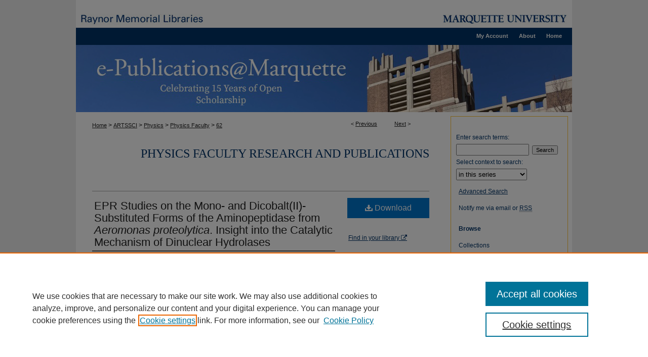

--- FILE ---
content_type: text/html; charset=UTF-8
request_url: https://epublications.marquette.edu/physics_fac/62/
body_size: 10113
content:

<!DOCTYPE html>
<html lang="en">
<head><!-- inj yui3-seed: --><script type='text/javascript' src='//cdnjs.cloudflare.com/ajax/libs/yui/3.6.0/yui/yui-min.js'></script><script type='text/javascript' src='//ajax.googleapis.com/ajax/libs/jquery/1.10.2/jquery.min.js'></script><!-- Adobe Analytics --><script type='text/javascript' src='https://assets.adobedtm.com/4a848ae9611a/d0e96722185b/launch-d525bb0064d8.min.js'></script><script type='text/javascript' src=/assets/nr_browser_production.js></script>

<!-- def.1 -->
<meta charset="utf-8">
<meta name="viewport" content="width=device-width">
<title>
"EPR Studies on the Mono- and Dicobalt(II)-Substituted Forms of the Ami" by Brian Bennett and Richard C. Holz
</title>


<!-- FILE article_meta-tags.inc --><!-- FILE: /srv/sequoia/main/data/assets/site/article_meta-tags.inc -->
<meta itemprop="name" content="EPR Studies on the Mono- and Dicobalt(II)-Substituted Forms of the Aminopeptidase from <em>Aeromonas proteolytica</em>. Insight into the Catalytic Mechanism of Dinuclear Hydrolases">
<meta property="og:title" content="EPR Studies on the Mono- and Dicobalt(II)-Substituted Forms of the Aminopeptidase from <em>Aeromonas proteolytica</em>. Insight into the Catalytic Mechanism of Dinuclear Hydrolases">
<meta name="twitter:title" content="EPR Studies on the Mono- and Dicobalt(II)-Substituted Forms of the Aminopeptidase from <em>Aeromonas proteolytica</em>. Insight into the Catalytic Mechanism of Dinuclear Hydrolases">
<meta property="article:author" content="Brian Bennett">
<meta name="author" content="Brian Bennett">
<meta property="article:author" content="Richard C. Holz">
<meta name="author" content="Richard C. Holz">
<meta name="robots" content="noodp, noydir">
<meta name="description" content="The structure and function of the prototypical dinuclear hydrolase, namely, the aminopeptidase from Aeromonas proteolytica (AAP), was probed by EPR spectroscopy of the mono- and dicobalt(II)-substituted derivatives. A new systematic protocol for the interpretation of Co(II) EPR spectra is described and the S = 3/2 spin states of the Co(II)-substituted forms of the enzyme have been characterized. This protocol allows the simulation of line shape using theoretically allowed geff values corresponding to an isotropic greal value. In addition, the gross distortion of EPR spectra of high-spin S = 3/2 Co(II) ions has been investigated, and the effects of saturation on the line shapes and on simulation-derived spectral parameters are discussed. For [Co-(AAP)], a distinctive EPR signal was observed in which the hyperfine pattern due to 59Co was not centered on the low-field absorption feature, and the signal could not be simulated as a single species. Subtraction of EPR spectra recorded at different temperatures revealed that two species were, in fact, present in samples of [Co-(AAP)]. The first species was a relatively featureless axial signal with geff values of 5.75, 4.50, and 2.50. These values correspond to an Ms = |±1/2〉 ground-state transition with greal = 2.57 and E/D = 0.08. The second species had geff values of 6.83, 2.95, and 1.96 and exhibited a characteristic eight-line 59Co hyperfine pattern with Az = 7.2 mT. The observed 59Co hyperfine lines were simulated in both line width as well as signal intensity for the first time. These parameters correspond to the Ms = |±1/2〉 ground-state transition with greal = 2.57; however, the signal exhibited marked rhombicity (E/D = 0.28), consistent with a highly distorted tetrahedral Co(II) species. The possibility that the spectrum could be due to contributions from the Ms = |±1/2〉 and Ms = |±3/2〉 doublets of a single spin system was investigated, but subtraction of spectra recorded at various temperatures clearly indicated that the features at g = 2.95 and g = 1.96 were correlated with the feature at g = 6.83. In addition, at temperatures above 15 K, the signal intensity rapidly decreases and the signal is lost. The EPR spectrum of [CoCo(AAP)] reveals a relatively featureless signal that was simulated as a single species with geff(1,2,3) values of 5.10, 3.85, and 2.19; Ms = |±1/2〉; greal = 2.25; E/D = 0.095. The intensity of the observed signal for [CoCo(AAP)] corresponded to 0.13 spin/mol of Co(II). These data strongly">
<meta itemprop="description" content="The structure and function of the prototypical dinuclear hydrolase, namely, the aminopeptidase from Aeromonas proteolytica (AAP), was probed by EPR spectroscopy of the mono- and dicobalt(II)-substituted derivatives. A new systematic protocol for the interpretation of Co(II) EPR spectra is described and the S = 3/2 spin states of the Co(II)-substituted forms of the enzyme have been characterized. This protocol allows the simulation of line shape using theoretically allowed geff values corresponding to an isotropic greal value. In addition, the gross distortion of EPR spectra of high-spin S = 3/2 Co(II) ions has been investigated, and the effects of saturation on the line shapes and on simulation-derived spectral parameters are discussed. For [Co-(AAP)], a distinctive EPR signal was observed in which the hyperfine pattern due to 59Co was not centered on the low-field absorption feature, and the signal could not be simulated as a single species. Subtraction of EPR spectra recorded at different temperatures revealed that two species were, in fact, present in samples of [Co-(AAP)]. The first species was a relatively featureless axial signal with geff values of 5.75, 4.50, and 2.50. These values correspond to an Ms = |±1/2〉 ground-state transition with greal = 2.57 and E/D = 0.08. The second species had geff values of 6.83, 2.95, and 1.96 and exhibited a characteristic eight-line 59Co hyperfine pattern with Az = 7.2 mT. The observed 59Co hyperfine lines were simulated in both line width as well as signal intensity for the first time. These parameters correspond to the Ms = |±1/2〉 ground-state transition with greal = 2.57; however, the signal exhibited marked rhombicity (E/D = 0.28), consistent with a highly distorted tetrahedral Co(II) species. The possibility that the spectrum could be due to contributions from the Ms = |±1/2〉 and Ms = |±3/2〉 doublets of a single spin system was investigated, but subtraction of spectra recorded at various temperatures clearly indicated that the features at g = 2.95 and g = 1.96 were correlated with the feature at g = 6.83. In addition, at temperatures above 15 K, the signal intensity rapidly decreases and the signal is lost. The EPR spectrum of [CoCo(AAP)] reveals a relatively featureless signal that was simulated as a single species with geff(1,2,3) values of 5.10, 3.85, and 2.19; Ms = |±1/2〉; greal = 2.25; E/D = 0.095. The intensity of the observed signal for [CoCo(AAP)] corresponded to 0.13 spin/mol of Co(II). These data strongly">
<meta name="twitter:description" content="The structure and function of the prototypical dinuclear hydrolase, namely, the aminopeptidase from Aeromonas proteolytica (AAP), was probed by EPR spectroscopy of the mono- and dicobalt(II)-substituted derivatives. A new systematic protocol for the interpretation of Co(II) EPR spectra is described and the S = 3/2 spin states of the Co(II)-substituted forms of the enzyme have been characterized. This protocol allows the simulation of line shape using theoretically allowed geff values corresponding to an isotropic greal value. In addition, the gross distortion of EPR spectra of high-spin S = 3/2 Co(II) ions has been investigated, and the effects of saturation on the line shapes and on simulation-derived spectral parameters are discussed. For [Co-(AAP)], a distinctive EPR signal was observed in which the hyperfine pattern due to 59Co was not centered on the low-field absorption feature, and the signal could not be simulated as a single species. Subtraction of EPR spectra recorded at different temperatures revealed that two species were, in fact, present in samples of [Co-(AAP)]. The first species was a relatively featureless axial signal with geff values of 5.75, 4.50, and 2.50. These values correspond to an Ms = |±1/2〉 ground-state transition with greal = 2.57 and E/D = 0.08. The second species had geff values of 6.83, 2.95, and 1.96 and exhibited a characteristic eight-line 59Co hyperfine pattern with Az = 7.2 mT. The observed 59Co hyperfine lines were simulated in both line width as well as signal intensity for the first time. These parameters correspond to the Ms = |±1/2〉 ground-state transition with greal = 2.57; however, the signal exhibited marked rhombicity (E/D = 0.28), consistent with a highly distorted tetrahedral Co(II) species. The possibility that the spectrum could be due to contributions from the Ms = |±1/2〉 and Ms = |±3/2〉 doublets of a single spin system was investigated, but subtraction of spectra recorded at various temperatures clearly indicated that the features at g = 2.95 and g = 1.96 were correlated with the feature at g = 6.83. In addition, at temperatures above 15 K, the signal intensity rapidly decreases and the signal is lost. The EPR spectrum of [CoCo(AAP)] reveals a relatively featureless signal that was simulated as a single species with geff(1,2,3) values of 5.10, 3.85, and 2.19; Ms = |±1/2〉; greal = 2.25; E/D = 0.095. The intensity of the observed signal for [CoCo(AAP)] corresponded to 0.13 spin/mol of Co(II). These data strongly">
<meta property="og:description" content="The structure and function of the prototypical dinuclear hydrolase, namely, the aminopeptidase from Aeromonas proteolytica (AAP), was probed by EPR spectroscopy of the mono- and dicobalt(II)-substituted derivatives. A new systematic protocol for the interpretation of Co(II) EPR spectra is described and the S = 3/2 spin states of the Co(II)-substituted forms of the enzyme have been characterized. This protocol allows the simulation of line shape using theoretically allowed geff values corresponding to an isotropic greal value. In addition, the gross distortion of EPR spectra of high-spin S = 3/2 Co(II) ions has been investigated, and the effects of saturation on the line shapes and on simulation-derived spectral parameters are discussed. For [Co-(AAP)], a distinctive EPR signal was observed in which the hyperfine pattern due to 59Co was not centered on the low-field absorption feature, and the signal could not be simulated as a single species. Subtraction of EPR spectra recorded at different temperatures revealed that two species were, in fact, present in samples of [Co-(AAP)]. The first species was a relatively featureless axial signal with geff values of 5.75, 4.50, and 2.50. These values correspond to an Ms = |±1/2〉 ground-state transition with greal = 2.57 and E/D = 0.08. The second species had geff values of 6.83, 2.95, and 1.96 and exhibited a characteristic eight-line 59Co hyperfine pattern with Az = 7.2 mT. The observed 59Co hyperfine lines were simulated in both line width as well as signal intensity for the first time. These parameters correspond to the Ms = |±1/2〉 ground-state transition with greal = 2.57; however, the signal exhibited marked rhombicity (E/D = 0.28), consistent with a highly distorted tetrahedral Co(II) species. The possibility that the spectrum could be due to contributions from the Ms = |±1/2〉 and Ms = |±3/2〉 doublets of a single spin system was investigated, but subtraction of spectra recorded at various temperatures clearly indicated that the features at g = 2.95 and g = 1.96 were correlated with the feature at g = 6.83. In addition, at temperatures above 15 K, the signal intensity rapidly decreases and the signal is lost. The EPR spectrum of [CoCo(AAP)] reveals a relatively featureless signal that was simulated as a single species with geff(1,2,3) values of 5.10, 3.85, and 2.19; Ms = |±1/2〉; greal = 2.25; E/D = 0.095. The intensity of the observed signal for [CoCo(AAP)] corresponded to 0.13 spin/mol of Co(II). These data strongly">
<meta name="bepress_citation_journal_title" content="Journal of the American Chemical Society">
<meta name="bepress_citation_author" content="Bennett, Brian">
<meta name="bepress_citation_author_institution" content="Marquette University">
<meta name="bepress_citation_author" content="Holz, Richard C.">
<meta name="bepress_citation_author_institution" content="Marquette University">
<meta name="bepress_citation_title" content="EPR Studies on the Mono- and Dicobalt(II)-Substituted Forms of the Aminopeptidase from <em>Aeromonas proteolytica</em>. Insight into the Catalytic Mechanism of Dinuclear Hydrolases">
<meta name="bepress_citation_date" content="1997">
<!-- FILE: /srv/sequoia/main/data/assets/site/ir_download_link.inc -->
<!-- FILE: /srv/sequoia/main/data/assets/site/article_meta-tags.inc (cont) -->
<meta name="bepress_citation_pdf_url" content="https://epublications.marquette.edu/cgi/viewcontent.cgi?article=1061&amp;context=physics_fac">
<meta name="bepress_citation_abstract_html_url" content="https://epublications.marquette.edu/physics_fac/62">
<meta name="bepress_citation_publisher" content="American Chemical Society">
<meta name="bepress_citation_online_date" content="2014/10/23">
<meta name="viewport" content="width=device-width">
<!-- Additional Twitter data -->
<meta name="twitter:card" content="summary">
<!-- Additional Open Graph data -->
<meta property="og:type" content="article">
<meta property="og:url" content="https://epublications.marquette.edu/physics_fac/62">
<meta property="og:site_name" content="e-Publications@Marquette">




<!-- FILE: article_meta-tags.inc (cont) -->
<meta name="bepress_is_article_cover_page" content="1">


<!-- sh.1 -->
<link rel="stylesheet" href="/ir-style.css" type="text/css" media="screen">
<link rel="stylesheet" href="/ir-custom.css" type="text/css" media="screen">
<link rel="stylesheet" href="../ir-custom.css" type="text/css" media="screen">
<link rel="stylesheet" href="/ir-local.css" type="text/css" media="screen">
<link rel="stylesheet" href="../ir-local.css" type="text/css" media="screen">
<link rel="stylesheet" href="/ir-print.css" type="text/css" media="print">
<link type="text/css" rel="stylesheet" href="/assets/floatbox/floatbox.css">
<link rel="alternate" type="application/rss+xml" title="Site Feed" href="/recent.rss">
<link rel="shortcut icon" href="/favicon.ico" type="image/x-icon">
<!--[if IE]>
<link rel="stylesheet" href="/ir-ie.css" type="text/css" media="screen">
<![endif]-->

<!-- JS  -->
<script type="text/javascript" src="/assets/jsUtilities.js"></script>
<script type="text/javascript" src="/assets/footnoteLinks.js"></script>
<script type="text/javascript" src="/assets/scripts/yui-init.pack.js"></script>
<script type="text/javascript" src="/assets/scripts/bepress-init.debug.js"></script>
<script type="text/javascript" src="/assets/scripts/JumpListYUI.pack.js"></script>

<!-- end sh.1 -->




<script type="text/javascript">var pageData = {"page":{"environment":"prod","productName":"bpdg","language":"en","name":"ir_series:article","businessUnit":"els:rp:st"},"visitor":{}};</script>

</head>
<body id="geo-series">
<!-- FILE /srv/sequoia/main/data/epublications.marquette.edu/assets/header.pregen --><!-- This is the mobile navbar file. Do not delete or move from the top of header.pregen -->
<!-- FILE: /srv/sequoia/main/data/assets/site/mobile_nav.inc --><!--[if !IE]>-->
<script src="/assets/scripts/dc-mobile/dc-responsive-nav.js"></script>

<header id="mobile-nav" class="nav-down device-fixed-height" style="visibility: hidden;">
  
  
  <nav class="nav-collapse">
    <ul>
      <li class="menu-item active device-fixed-width"><a href="https://epublications.marquette.edu" title="Home" data-scroll >Home</a></li>
      <li class="menu-item device-fixed-width"><a href="https://epublications.marquette.edu/do/search/advanced/" title="Search" data-scroll ><i class="icon-search"></i> Search</a></li>
      <li class="menu-item device-fixed-width"><a href="https://epublications.marquette.edu/communities.html" title="Browse" data-scroll >Browse Collections</a></li>
      <li class="menu-item device-fixed-width"><a href="/cgi/myaccount.cgi?context=physics_fac" title="My Account" data-scroll >My Account</a></li>
      <li class="menu-item device-fixed-width"><a href="https://epublications.marquette.edu/about.html" title="About" data-scroll >About</a></li>
      <li class="menu-item device-fixed-width"><a href="https://network.bepress.com" title="Digital Commons Network" data-scroll ><img width="16" height="16" alt="DC Network" style="vertical-align:top;" src="/assets/md5images/8e240588cf8cd3a028768d4294acd7d3.png"> Digital Commons Network™</a></li>
    </ul>
  </nav>
</header>

<script src="/assets/scripts/dc-mobile/dc-mobile-nav.js"></script>
<!--<![endif]-->
<!-- FILE: /srv/sequoia/main/data/epublications.marquette.edu/assets/header.pregen (cont) -->
<!-- FILE: /srv/sequoia/main/data/epublications.marquette.edu/assets/ir_gtm.inc -->
<!-- Google Tag Manager -->
<noscript><iframe src="//www.googletagmanager.com/ns.html?id=GTM-PD2QSS" height="0" width="0" style="display:none;visibility:hidden"></iframe></noscript>
<script>(function(w,d,s,l,i){w[l]=w[l]||[];w[l].push({'gtm.start':
new Date().getTime(),event:'gtm.js'});var f=d.getElementsByTagName(s)[0],
j=d.createElement(s),dl=l!='dataLayer'?'&l='+l:'';j.async=true;j.src=
'//www.googletagmanager.com/gtm.js?id='+i+dl;f.parentNode.insertBefore(j,f);
})(window,document,'script','dataLayer','GTM-PD2QSS');</script>
<!-- End Google Tag Manager -->

<!-- FILE: /srv/sequoia/main/data/epublications.marquette.edu/assets/header.pregen (cont) -->
<div id="marquette"><div id="container"><a href="#main" class="skiplink" accesskey="2" >Skip to main content</a>

<div id="header">
<!-- FILE: /srv/sequoia/main/data/epublications.marquette.edu/assets/ir_logo.inc -->




	<div id="logo">
		<a href="http://www.marquette.edu/" title="Marquette University" >
			<img alt="e-Publications@Marquette" border="0" width='245' height='20' src="/assets/md5images/75a09be055a2cecdf3c48a0d2679cd19.gif">
		</a>
	</div>








<!-- FILE: /srv/sequoia/main/data/epublications.marquette.edu/assets/header.pregen (cont) -->
<div id="pagetitle">

<a class="logo2" href="http://www.marquette.edu/library" ><img alt="Raynor Memorial Libraries" width='244' height='22' src="/assets/md5images/44759d187434820be33b8ba5cf9191f5.gif"></a><!-- Jessica SUP-547 -->
<h1><a href="https://epublications.marquette.edu" title="e-Publications@Marquette" >e-Publications@Marquette</a></h1>
</div>
</div><div id="navigation"><!-- FILE: /srv/sequoia/main/data/assets/site/ir_navigation.inc -->

<div id="tabs" role="navigation" aria-label="Main"><ul><li id="tabfour"><a href="https://epublications.marquette.edu" title="Home" ><span>Home</span></a></li><li id="tabthree"><a href="https://epublications.marquette.edu/about.html" title="About" ><span>About</span></a></li><li id="tabtwo"><a href="https://epublications.marquette.edu/faq.html" title="FAQ" ><span>FAQ</span></a></li><li id="tabone"><a href="https://epublications.marquette.edu/cgi/myaccount.cgi?context=physics_fac" title="My Account" ><span>My Account</span></a></li></ul></div>

<!-- FILE: /srv/sequoia/main/data/epublications.marquette.edu/assets/header.pregen (cont) --></div>



<div id="wrapper">
<div id="content">
<div id="main" class="text">

<script type="text/javascript" src="/assets/floatbox/floatbox.js"></script>  
<!-- FILE: /srv/sequoia/main/data/assets/site/article_pager.inc -->

<div id="breadcrumb"><ul id="pager">

                
                 
<li>&lt; <a href="https://epublications.marquette.edu/physics_fac/57" class="ignore" >Previous</a></li>
        
        
        

                
                 
<li><a href="https://epublications.marquette.edu/physics_fac/58" class="ignore" >Next</a> &gt;</li>
        
        
        
<li>&nbsp;</li></ul><div class="crumbs"><!-- FILE: /srv/sequoia/main/data/assets/site/ir_breadcrumb.inc -->

<div class="crumbs" role="navigation" aria-label="Breadcrumb">
	<p>
	
	
			<a href="https://epublications.marquette.edu" class="ignore" >Home</a>
	
	
	
	
	
	
	
	
	
	
	 <span aria-hidden="true">&gt;</span> 
		<a href="https://epublications.marquette.edu/artssci" class="ignore" >ARTSSCI</a>
	
	
	
	
	
	
	 <span aria-hidden="true">&gt;</span> 
		<a href="https://epublications.marquette.edu/physics" class="ignore" >Physics</a>
	
	
	
	
	
	
	 <span aria-hidden="true">&gt;</span> 
		<a href="https://epublications.marquette.edu/physics_fac" class="ignore" >Physics Faculty</a>
	
	
	
	
	
	 <span aria-hidden="true">&gt;</span> 
		<a href="https://epublications.marquette.edu/physics_fac/62" class="ignore" aria-current="page" >62</a>
	
	
	
	</p>
</div>


<!-- FILE: /srv/sequoia/main/data/assets/site/article_pager.inc (cont) --></div>
</div>
<!-- FILE: /srv/sequoia/main/data/assets/site/ir_series/article/index.html (cont) -->
<!-- FILE: /srv/sequoia/main/data/assets/site/ir_series/article/article_info.inc --><!-- FILE: /srv/sequoia/main/data/assets/site/openurl.inc -->

























<!-- FILE: /srv/sequoia/main/data/assets/site/ir_series/article/article_info.inc (cont) -->
<!-- FILE: /srv/sequoia/main/data/assets/site/ir_download_link.inc -->









	
	
	
    
    
    
	
		
		
		
	
	
	
	
	
	

<!-- FILE: /srv/sequoia/main/data/assets/site/ir_series/article/article_info.inc (cont) -->
<!-- FILE: /srv/sequoia/main/data/assets/site/ir_series/article/ir_article_header.inc -->


<div id="series-header">
<!-- FILE: /srv/sequoia/main/data/assets/site/ir_series/ir_series_logo.inc -->



 






	
	
	
	
	
	
<!-- FILE: /srv/sequoia/main/data/assets/site/ir_series/article/ir_article_header.inc (cont) --><h2 id="series-title"><a href="https://epublications.marquette.edu/physics_fac" >Physics Faculty Research and Publications</a></h2></div>
<div style="clear: both">&nbsp;</div>

<div id="sub">
<div id="alpha">
<!-- FILE: /srv/sequoia/main/data/assets/site/ir_series/article/article_info.inc (cont) --><div id='title' class='element'>
<h1><a href='https://epublications.marquette.edu/cgi/viewcontent.cgi?article=1061&amp;context=physics_fac'>EPR Studies on the Mono- and Dicobalt(II)-Substituted Forms of the Aminopeptidase from <em>Aeromonas proteolytica</em>. Insight into the Catalytic Mechanism of Dinuclear Hydrolases</a></h1>
</div>
<div class='clear'></div>
<div id='authors' class='element'>
<h2 class='visually-hidden'>Authors</h2>
<p class="author"><a href='https://epublications.marquette.edu/do/search/?q=%28author%3A%22Brian%20Bennett%22%20AND%20-bp_author_id%3A%5B%2A%20TO%20%2A%5D%29%20OR%20bp_author_id%3A%28%22e33ff267-7f27-4087-a109-b2a8b38824bc%22%29&start=0&context=507519'><strong>Brian Bennett</strong>, <em>Marquette University</em></a><a rel="nofollow" href="https://network.bepress.com/api/follow/subscribe?user=NzYyMGQxYTQxZDg3MGRhYg%3D%3D&amp;institution=ZjU5ZTVlNmY5ZDgyOGZlMw%3D%3D&amp;format=html" data-follow-set="user:NzYyMGQxYTQxZDg3MGRhYg== institution:ZjU5ZTVlNmY5ZDgyOGZlMw==" title="Follow Brian Bennett" class="btn followable">Follow</a><br />
<a href='https://epublications.marquette.edu/do/search/?q=%28author%3A%22Richard%20C.%20Holz%22%20AND%20-bp_author_id%3A%5B%2A%20TO%20%2A%5D%29%20OR%20bp_author_id%3A%28%223469b8ee-3da8-40a4-a2e4-8f14109ef3c0%22%29&start=0&context=507519'><strong>Richard C. Holz</strong>, <em>Marquette University</em></a><a rel="nofollow" href="https://network.bepress.com/api/follow/subscribe?user=NWEwNzg4YzE1NDExNTNiNg%3D%3D&amp;institution=ZjU5ZTVlNmY5ZDgyOGZlMw%3D%3D&amp;format=html" data-follow-set="user:NWEwNzg4YzE1NDExNTNiNg== institution:ZjU5ZTVlNmY5ZDgyOGZlMw==" title="Follow Richard C. Holz" class="btn followable">Follow</a><br />
</p></div>
<div class='clear'></div>
<div id='document_type' class='element'>
<h2 class='field-heading'>Document Type</h2>
<p>Article</p>
</div>
<div class='clear'></div>
<div id='language' class='element'>
<h2 class='field-heading'>Language</h2>
<p>eng</p>
</div>
<div class='clear'></div>
<div id='origin_format' class='element'>
<h2 class='field-heading'>Format of Original</h2>
<p>11 p.</p>
</div>
<div class='clear'></div>
<div id='publication_date' class='element'>
<h2 class='field-heading'>Publication Date</h2>
<p>2-1997</p>
</div>
<div class='clear'></div>
<div id='publisher' class='element'>
<h2 class='field-heading'>Publisher</h2>
<p>American Chemical Society</p>
</div>
<div class='clear'></div>
<div id='source_publication' class='element'>
<h2 class='field-heading'>Source Publication</h2>
<p>Journal of the American Chemical Society</p>
</div>
<div class='clear'></div>
<div id='issn' class='element'>
<h2 class='field-heading'>Source ISSN</h2>
<p>0002-7863</p>
</div>
<div class='clear'></div>
<div id='origin_id' class='element'>
<h2 class='field-heading'>Original Item ID</h2>
<p>doi: 10.1021/ja963021v</p>
</div>
<div class='clear'></div>
<div id='abstract' class='element'>
<h2 class='field-heading'>Abstract</h2>
<p>The structure and function of the prototypical dinuclear hydrolase, namely, the aminopeptidase from <em>Aeromonas </em><em>proteolytica</em> (AAP), was probed by EPR spectroscopy of the mono- and dicobalt(II)-substituted derivatives. A new systematic protocol for the interpretation of Co(II) EPR spectra is described and the <em>S</em> = <sup>3</sup>/<sub>2</sub> spin states of the Co(II)-substituted forms of the enzyme have been characterized. This protocol allows the simulation of line shape using theoretically allowed <em>g</em><sub>eff</sub> values corresponding to an isotropic <em>g</em><sub>real</sub> value. In addition, the gross distortion of EPR spectra of high-spin <em>S</em> = <sup>3</sup>/<sub>2</sub> Co(II) ions has been investigated, and the effects of saturation on the line shapes and on simulation-derived spectral parameters are discussed. For [Co<sub>-</sub>(AAP)], a distinctive EPR signal was observed in which the hyperfine pattern due to <sup>59</sup>Co was not centered on the low-field absorption feature, and the signal could not be simulated as a single species. Subtraction of EPR spectra recorded at different temperatures revealed that two species were, in fact, present in samples of [Co<sub>-</sub>(AAP)]. The first species was a relatively featureless axial signal with <em>g</em><sub>eff</sub> values of 5.75, 4.50, and 2.50. These values correspond to an <em>M</em><sub>s</sub> = |±<sup>1</sup>/<sub>2</sub>〉 ground-state transition with <em>g</em><sub>real</sub> = 2.57 and <em>E/D</em> = 0.08. The second species had <em>g</em><sub>eff</sub> values of 6.83, 2.95, and 1.96 and exhibited a characteristic eight-line <sup>59</sup>Co hyperfine pattern with <em>A</em><em><sub>z </sub></em>= 7.2 mT. The observed <sup>59</sup>Co hyperfine lines were simulated in both line width as well as signal intensity for the first time. These parameters correspond to the <em>M</em><sub>s</sub> = |±<sup>1</sup>/<sub>2</sub>〉 ground-state transition with <em>g</em><sub>real</sub> = 2.57; however, the signal exhibited marked rhombicity (<em>E/D</em> = 0.28), consistent with a highly distorted tetrahedral Co(II) species. The possibility that the spectrum could be due to contributions from the <em>M</em><sub>s</sub> = |±<sup>1</sup>/<sub>2</sub>〉 and <em>M</em><sub>s</sub> = |±<sup>3</sup>/<sub>2</sub>〉 doublets of a single spin system was investigated, but subtraction of spectra recorded at various temperatures clearly indicated that the features at <em>g</em> = 2.95 and <em>g</em> = 1.96 were correlated with the feature at <em>g</em> = 6.83. In addition, at temperatures above 15 K, the signal intensity rapidly decreases and the signal is lost. The EPR spectrum of [CoCo(AAP)] reveals a relatively featureless signal that was simulated as a single species with <em>g</em><sub>eff(1,2,3)</sub> values of 5.10, 3.85, and 2.19; <em>M</em><sub>s</sub> = |±<sup>1</sup>/<sub>2</sub>〉; <em>g</em><sub>real</sub> = 2.25; <em>E/D</em> = 0.095. The intensity of the observed signal for [CoCo(AAP)] corresponded to 0.13 spin/mol of Co(II). These data strongly suggest that the two Co(II) ions in the active site of AAP experience significant spin−spin interaction and are either antiferromagnetically or ferromagnetically coupled. Perpendicular mode EPR titration of apo-AAP with Co(II) revealed a low-field signal extending out of zero-field in samples with more than 1 equiv of Co(II) added. This type of EPR absorption is indicative of an integral spin system. Coincident with the appearance of the low-field perpendicular mode signal was the appearance of a parallel mode EPR signal with <em>g</em> ∼ 12. These data represent the first definitive evidence for ferromagnetic coupling between two high-spin <em>S</em> = <sup>3</sup>/<sub>2</sub> Co(II) ions in a dinuclear center. The effect of pH, added peroxide, and the coordination of the competitive inhibitor 1-butaneboronic acid (BuBA) on the signal both confirm the origin of the signal and provide important mechanistic information for this novel dicobalt(II) active site cluster. Based on the present study and the available literature data, a detailed mechanism of action is proposed for AAP.</p>
</div>
<div class='clear'></div>
<div id='comments' class='element'>
<h2 class='field-heading'>Comments</h2>
<p>Accepted version.<em> Journal of the American Chemical Society,</em> Vol. 119, No. 8 (February 1997): 1923-1933. <a href="http://dx.doi.org/10.1021/ja963021v" target="_blank">DOI</a>. © 1997 American Chemical Society. Used with permission.</p>
<p>Brian Bennett and Richard C. Holz were affiliated with Utah State University at the time of publication.</p>
</div>
<div class='clear'></div>
<div id='recommended_citation' class='element'>
<h2 class='field-heading'>Recommended Citation</h2>
<!-- FILE: /srv/sequoia/main/data/assets/site/ir_series/ir_citation.inc --><p>
    Bennett, Brian and Holz, Richard C., "EPR Studies on the Mono- and Dicobalt(II)-Substituted Forms of the Aminopeptidase from <em>Aeromonas proteolytica</em>. Insight into the Catalytic Mechanism of Dinuclear Hydrolases" (1997). <em>Physics Faculty Research and Publications</em>.  62.
    <br>
    
    
        https://epublications.marquette.edu/physics_fac/62
    
</p>
<!-- FILE: /srv/sequoia/main/data/assets/site/ir_series/article/article_info.inc (cont) --></div>
<div class='clear'></div>
</div>
    </div>
    <div id='beta_7-3'>
<!-- FILE: /srv/sequoia/main/data/assets/site/info_box_7_3.inc --><!-- FILE: /srv/sequoia/main/data/assets/site/openurl.inc -->

























<!-- FILE: /srv/sequoia/main/data/assets/site/info_box_7_3.inc (cont) -->
<!-- FILE: /srv/sequoia/main/data/assets/site/ir_download_link.inc -->









	
	
	
    
    
    
	
		
		
		
	
	
	
	
	
	

<!-- FILE: /srv/sequoia/main/data/assets/site/info_box_7_3.inc (cont) -->


	<!-- FILE: /srv/sequoia/main/data/assets/site/info_box_download_button.inc --><div class="aside download-button">
      <a id="pdf" class="btn" href="https://epublications.marquette.edu/cgi/viewcontent.cgi?article=1061&amp;context=physics_fac" title="PDF (1.3&nbsp;MB) opens in new window" target="_blank" > 
    	<i class="icon-download-alt" aria-hidden="true"></i>
        Download
      </a>
</div>


<!-- FILE: /srv/sequoia/main/data/assets/site/info_box_7_3.inc (cont) -->
	<!-- FILE: /srv/sequoia/main/data/assets/site/info_box_embargo.inc -->
<!-- FILE: /srv/sequoia/main/data/assets/site/info_box_7_3.inc (cont) -->

<!-- FILE: /srv/sequoia/main/data/epublications.marquette.edu/assets/ir_series/info_box_custom_upper.inc -->

<!-- FILE: /srv/sequoia/main/data/assets/site/info_box_7_3.inc (cont) -->
<!-- FILE: /srv/sequoia/main/data/assets/site/info_box_openurl.inc -->
<div id="open-url" class="aside">
	
	
	  	<a id="openurl" class="ignore" href="https://openurl.bepress.com/openurl/redirect/?artnum=1061&amp;atitle=EPR%20Studies%20on%20the%20Mono-%20and%20Dicobalt%28II%29-Substituted%20Forms%20of%20the%20Aminopeptidase%20from%20%3Cem%3EAeromonas%20proteolytica%3C%2Fem%3E.%20Insight%20into%20the%20Catalytic%20Mechanism%20of%20Dinuclear%20Hydrolases&amp;aulast=Bennett&amp;aufirst=Brian&amp;date=1997&amp;genre=article&amp;issn=0002-7863&amp;title=Journal%20of%20the%20American%20Chemical%20Society" title="OpenURL" target="_blank" >Find in your library <span class="icon-external-link" role="img" aria-label="Opens in a new window"></span></a><br>
	

</div>

<!-- FILE: /srv/sequoia/main/data/assets/site/info_box_7_3.inc (cont) -->

<!-- FILE: /srv/sequoia/main/data/assets/site/info_box_article_metrics.inc -->






<div id="article-stats" class="aside hidden">

    <p class="article-downloads-wrapper hidden"><span id="article-downloads"></span> DOWNLOADS</p>
    <p class="article-stats-date hidden">Since October 23, 2014</p>

    <p class="article-plum-metrics">
        <a href="https://plu.mx/plum/a/?repo_url=https://epublications.marquette.edu/physics_fac/62" class="plumx-plum-print-popup plum-bigben-theme" data-badge="true" data-hide-when-empty="true" ></a>
    </p>
</div>
<script type="text/javascript" src="//cdn.plu.mx/widget-popup.js"></script>





<!-- Article Download Counts -->
<script type="text/javascript" src="/assets/scripts/article-downloads.pack.js"></script>
<script type="text/javascript">
    insertDownloads(6278843);
</script>


<!-- Add border to Plum badge & download counts when visible -->
<script>
// bind to event when PlumX widget loads
jQuery('body').bind('plum:widget-load', function(e){
// if Plum badge is visible
  if (jQuery('.PlumX-Popup').length) {
// remove 'hidden' class
  jQuery('#article-stats').removeClass('hidden');
  jQuery('.article-stats-date').addClass('plum-border');
  }
});
// bind to event when page loads
jQuery(window).bind('load',function(e){
// if DC downloads are visible
  if (jQuery('#article-downloads').text().length > 0) {
// add border to aside
  jQuery('#article-stats').removeClass('hidden');
  }
});
</script>



<!-- Adobe Analytics: Download Click Tracker -->
<script>

$(function() {

  // Download button click event tracker for PDFs
  $(".aside.download-button").on("click", "a#pdf", function(event) {
    pageDataTracker.trackEvent('navigationClick', {
      link: {
          location: 'aside download-button',
          name: 'pdf'
      }
    });
  });

  // Download button click event tracker for native files
  $(".aside.download-button").on("click", "a#native", function(event) {
    pageDataTracker.trackEvent('navigationClick', {
        link: {
            location: 'aside download-button',
            name: 'native'
        }
     });
  });

});

</script>
<!-- FILE: /srv/sequoia/main/data/assets/site/info_box_7_3.inc (cont) -->



	<!-- FILE: /srv/sequoia/main/data/assets/site/info_box_disciplines.inc -->




	





	<div id="beta-disciplines" class="aside">
		<h4>Included in</h4>
	<p>
		
				
					<a href="https://network.bepress.com/hgg/discipline/196" title="Biological and Chemical Physics Commons" >Biological and Chemical Physics Commons</a>
				
				
			
		
	</p>
	</div>



<!-- FILE: /srv/sequoia/main/data/assets/site/info_box_7_3.inc (cont) -->

<!-- FILE: /srv/sequoia/main/data/assets/site/bookmark_widget.inc -->

<div id="share" class="aside">
<h2>Share</h2>
	
	<div class="a2a_kit a2a_kit_size_24 a2a_default_style">
    	<a class="a2a_button_facebook"></a>
    	<a class="a2a_button_linkedin"></a>
		<a class="a2a_button_whatsapp"></a>
		<a class="a2a_button_email"></a>
    	<a class="a2a_dd"></a>
    	<script async src="https://static.addtoany.com/menu/page.js"></script>
	</div>
</div>

<!-- FILE: /srv/sequoia/main/data/assets/site/info_box_7_3.inc (cont) -->
<!-- FILE: /srv/sequoia/main/data/assets/site/info_box_geolocate.inc --><!-- FILE: /srv/sequoia/main/data/assets/site/ir_geolocate_enabled_and_displayed.inc -->

<!-- FILE: /srv/sequoia/main/data/assets/site/info_box_geolocate.inc (cont) -->

<!-- FILE: /srv/sequoia/main/data/assets/site/info_box_7_3.inc (cont) -->

	<!-- FILE: /srv/sequoia/main/data/assets/site/zotero_coins.inc -->

<span class="Z3988" title="ctx_ver=Z39.88-2004&amp;rft_val_fmt=info%3Aofi%2Ffmt%3Akev%3Amtx%3Ajournal&amp;rft_id=https%3A%2F%2Fepublications.marquette.edu%2Fphysics_fac%2F62&amp;rft.atitle=EPR%20Studies%20on%20the%20Mono-%20and%20Dicobalt%28II%29-Substituted%20Forms%20of%20the%20Aminopeptidase%20from%20%3Cem%3EAeromonas%20proteolytica%3C%2Fem%3E.%20Insight%20into%20the%20Catalytic%20Mechanism%20of%20Dinuclear%20Hydrolases&amp;rft.aufirst=Brian&amp;rft.aulast=Bennett&amp;rft.au=Richard%20Holz&amp;rft.jtitle=Journal%20of%20the%20American%20Chemical%20Society&amp;rft.date=1997-02-01">COinS</span>
<!-- FILE: /srv/sequoia/main/data/assets/site/info_box_7_3.inc (cont) -->

<!-- FILE: /srv/sequoia/main/data/assets/site/info_box_custom_lower.inc -->
<!-- FILE: /srv/sequoia/main/data/assets/site/info_box_7_3.inc (cont) -->
<!-- FILE: /srv/sequoia/main/data/assets/site/ir_series/article/article_info.inc (cont) --></div>

<div class='clear'>&nbsp;</div>
<!-- FILE: /srv/sequoia/main/data/assets/site/ir_article_custom_fields.inc -->

<!-- FILE: /srv/sequoia/main/data/assets/site/ir_series/article/article_info.inc (cont) -->

<!-- FILE: /srv/sequoia/main/data/assets/site/ir_series/article/index.html (cont) -->
<!-- FILE /srv/sequoia/main/data/assets/site/footer.pregen --></div>
	<div class="verticalalign">&nbsp;</div>
	<div class="clear">&nbsp;</div>

</div>

	<div id="sidebar" role="complementary">
	<!-- FILE: /srv/sequoia/main/data/assets/site/ir_sidebar_7_8.inc -->

	<!-- FILE: /srv/sequoia/main/data/assets/site/ir_sidebar_sort_sba.inc --><!-- FILE: /srv/sequoia/main/data/assets/site/ir_sidebar_custom_upper_7_8.inc -->

<!-- FILE: /srv/sequoia/main/data/assets/site/ir_sidebar_sort_sba.inc (cont) -->
<!-- FILE: /srv/sequoia/main/data/assets/site/ir_sidebar_search_7_8.inc -->


	
<form method='get' action='https://epublications.marquette.edu/do/search/' id="sidebar-search">
	<label for="search" accesskey="4">
		Enter search terms:
	</label>
		<div>
			<span class="border">
				<input type="text" name='q' class="search" id="search">
			</span> 
			<input type="submit" value="Search" class="searchbutton" style="font-size:11px;">
		</div>
	<label for="context">
		Select context to search:
	</label> 
		<div>
			<span class="border">
				<select name="fq" id="context">
					
					
						<option value='virtual_ancestor_link:"https://epublications.marquette.edu/physics_fac"'>in this series</option>
					
					
					
					<option value='virtual_ancestor_link:"https://epublications.marquette.edu"'>in this repository</option>
					<option value='virtual_ancestor_link:"http:/"'>across all repositories</option>
				</select>
			</span>
		</div>
</form>

<p class="advanced">
	
	
		<a href="https://epublications.marquette.edu/do/search/advanced/?fq=virtual_ancestor_link:%22https://epublications.marquette.edu/physics_fac%22" >
			Advanced Search
		</a>
	
</p>
<!-- FILE: /srv/sequoia/main/data/assets/site/ir_sidebar_sort_sba.inc (cont) -->
<!-- FILE: /srv/sequoia/main/data/assets/site/ir_sidebar_notify_7_8.inc -->


	<ul id="side-notify">
		<li class="notify">
			<a href="https://epublications.marquette.edu/physics_fac/announcements.html" title="Email or RSS Notifications" >
				Notify me via email or <acronym title="Really Simple Syndication">RSS</acronym>
			</a>
		</li>
	</ul>



<!-- FILE: /srv/sequoia/main/data/assets/site/urc_badge.inc -->






<!-- FILE: /srv/sequoia/main/data/assets/site/ir_sidebar_notify_7_8.inc (cont) -->

<!-- FILE: /srv/sequoia/main/data/assets/site/ir_sidebar_sort_sba.inc (cont) -->
<!-- FILE: /srv/sequoia/main/data/epublications.marquette.edu/assets/ir_sidebar_custom_middle_7_8.inc -->
<div id="sb-custom-middle">

</div>

<!-- FILE: /srv/sequoia/main/data/assets/site/ir_sidebar_sort_sba.inc (cont) -->
<!-- FILE: /srv/sequoia/main/data/assets/site/ir_sidebar_browse.inc --><h2>Browse</h2>
<ul id="side-browse">


<li class="collections"><a href="https://epublications.marquette.edu/communities.html" title="Browse by Collections" >Collections</a></li>
<li class="discipline-browser"><a href="https://epublications.marquette.edu/do/discipline_browser/disciplines" title="Browse by Disciplines" >Disciplines</a></li>
<li class="author"><a href="https://epublications.marquette.edu/authors.html" title="Browse by Author" >Authors</a></li>


</ul>
<!-- FILE: /srv/sequoia/main/data/assets/site/ir_sidebar_sort_sba.inc (cont) -->
<!-- FILE: /srv/sequoia/main/data/assets/site/ir_sidebar_author_7_8.inc --><h2>Information about e-Pubs@MU</h2>






	<ul id="side-author">
		<li class="faq">
			<a href="https://epublications.marquette.edu/faq.html" title="General FAQ" >
				General FAQ
			</a>
		</li>
		
		
		
	</ul>


<!-- FILE: /srv/sequoia/main/data/assets/site/ir_sidebar_sort_sba.inc (cont) -->
<!-- FILE: /srv/sequoia/main/data/epublications.marquette.edu/assets/ir_series/ir_sidebar_custom_lower_7_8.inc --><!-- FILE: /srv/sequoia/main/data/assets/site/ir_sidebar_homepage_links_7_8.inc -->

<h2>Links</h2>
	<ul id="homepage-links">
		<li class="sb-homepage">
			
				<a href="http://www.marquette.edu/physics" title="physics Home Page" >
						Department of Physics
				</a>
			
			
			
		</li>
	</ul>
<!-- FILE: /srv/sequoia/main/data/epublications.marquette.edu/assets/ir_series/ir_sidebar_custom_lower_7_8.inc (cont) -->
	



<!-- FILE: /srv/sequoia/main/data/assets/site/ir_sidebar_sort_sba.inc (cont) -->
<!-- FILE: /srv/sequoia/main/data/assets/site/ir_sidebar_sw_links_7_8.inc -->

	
		
	


	<!-- FILE: /srv/sequoia/main/data/assets/site/ir_sidebar_sort_sba.inc (cont) -->

<!-- FILE: /srv/sequoia/main/data/assets/site/ir_sidebar_geolocate.inc --><!-- FILE: /srv/sequoia/main/data/assets/site/ir_geolocate_enabled_and_displayed.inc -->

<!-- FILE: /srv/sequoia/main/data/assets/site/ir_sidebar_geolocate.inc (cont) -->

<!-- FILE: /srv/sequoia/main/data/assets/site/ir_sidebar_sort_sba.inc (cont) -->
<!-- FILE: /srv/sequoia/main/data/assets/site/ir_sidebar_custom_lowest_7_8.inc -->


<!-- FILE: /srv/sequoia/main/data/assets/site/ir_sidebar_sort_sba.inc (cont) -->
<!-- FILE: /srv/sequoia/main/data/assets/site/ir_sidebar_7_8.inc (cont) -->

		



<!-- FILE: /srv/sequoia/main/data/assets/site/footer.pregen (cont) -->
	<div class="verticalalign">&nbsp;</div>
	</div>

</div>

<!-- FILE: /srv/sequoia/main/data/assets/site/ir_footer_content.inc --><div id="footer" role="contentinfo">
	
	
	<!-- FILE: /srv/sequoia/main/data/assets/site/ir_bepress_logo.inc --><div id="bepress">

<a href="https://www.elsevier.com/solutions/digital-commons" title="Elsevier - Digital Commons" >
	<em>Elsevier - Digital Commons</em>
</a>

</div>
<!-- FILE: /srv/sequoia/main/data/assets/site/ir_footer_content.inc (cont) -->
	<p>
		<a href="https://epublications.marquette.edu" title="Home page" accesskey="1" >Home</a> | 
		<a href="https://epublications.marquette.edu/about.html" title="About" >About</a> | 
		<a href="https://epublications.marquette.edu/faq.html" title="FAQ" >FAQ</a> | 
		<a href="/cgi/myaccount.cgi?context=physics_fac" title="My Account Page" accesskey="3" >My Account</a> | 
		<a href="https://epublications.marquette.edu/accessibility.html" title="Accessibility Statement" accesskey="0" >Accessibility Statement</a>
	</p>
	<p>
	
	
		<a class="secondary-link" href="https://www.elsevier.com/legal/privacy-policy" title="Privacy Policy" >Privacy</a>
	
		<a class="secondary-link" href="https://www.elsevier.com/legal/elsevier-website-terms-and-conditions" title="Copyright Policy" >Copyright</a>	
	</p> 
	
</div>

<!-- FILE: /srv/sequoia/main/data/assets/site/footer.pregen (cont) -->

</div>
</div>

<!-- FILE: /srv/sequoia/main/data/epublications.marquette.edu/assets/ir_analytics.inc --><!-- Google tag (gtag.js) -->

<script async src=https://www.googletagmanager.com/gtag/js?id=G-TSNQDZ81SD></script>

<script>

window.dataLayer = window.dataLayer || [];

function gtag(){dataLayer.push(arguments);}

gtag('js', new Date());

 

gtag('config', 'G-TSNQDZ81SD');

</script><!-- FILE: /srv/sequoia/main/data/assets/site/footer.pregen (cont) -->

<script type='text/javascript' src='/assets/scripts/bpbootstrap-20160726.pack.js'></script><script type='text/javascript'>BPBootstrap.init({appendCookie:''})</script></body></html>
